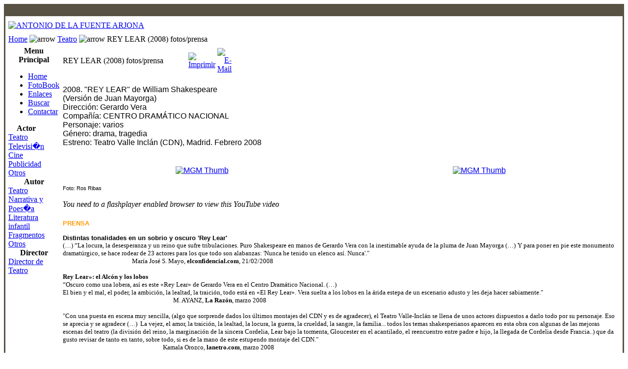

--- FILE ---
content_type: text/html; charset=UTF-8
request_url: http://delafuentearjona.viadomus.com/content/view/281/81/
body_size: 5700
content:
<?xml version="1.0"?><!DOCTYPE html PUBLIC "-//W3C//DTD XHTML 1.0 Transitional//EN" "http://www.w3.org/TR/xhtml1/DTD/xhtml1-transitional.dtd">
<html xmlns="http://www.w3.org/1999/xhtml">
<head>
<title>Antonio de la Fuente Arjona - REY LEAR (2008) fotos/prensa</title>
<meta name="title" content="REY LEAR (2008) fotos/prensa" />
<meta name="author" content="antonio" />
<meta name="description" content="antonio de la fuente arjona actor escritor novela teatro director cine video espectaculo" />
<meta name="keywords" content="antonio de la fuente arjona actor escritor novela teatro director cine video espectaculo" />
<meta name="Generator" content="Joomla! - Copyright (C) 2005 - 2006 Open Source Matters. All rights reserved." />
<meta name="robots" content="index, follow" />
<base href="http://delafuentearjona.viadomus.com/" />
	<link rel="shortcut icon" href="http://delafuentearjona.viadomus.com/images/favicon.ico" />
	<meta http-equiv="Content-Type" content="text/html; charset=iso-8859-1" />
<script language="JavaScript" type="text/javascript">
function MM_reloadPage(init) {  //reloads the window if Nav4 resized
  if (init==true) with (navigator) {if ((appName=="Netscape")&&(parseInt(appVersion)==4)) {
    document.MM_pgW=innerWidth; document.MM_pgH=innerHeight; onresize=MM_reloadPage; }}
  else if (innerWidth!=document.MM_pgW || innerHeight!=document.MM_pgH) location.reload();
}
MM_reloadPage(true);
</script>

<link href="templates/simple_church2/css/template_css.css" rel="stylesheet" type="text/css" />

</head>

<body >
<!-- Outer Table Begin - Begin Shadow Effect -->
<table width="100%" bgcolor="#575243">
  <tr>
    <td>&nbsp;</td>
  </tr>
  <tr>
    <td><table align="center" bgcolor="#FFFFFF" class="outer_table">
  <tr>
  
    <!-- Cell 1 Begin - Second Shadow Layer -->
    <td class="shadow_cell_1">
    
      <!-- Inner Table Begin - Third Shadow Layer -->
      <table class="inner_table">
        <tr>
          <td class="shadow_cell_2">        
        <tr>
        
          <!-- Cell 2 Begin - Fourth Shadow Layer -->
          <td class="shadow_cell_2">
          
            <!-- Header Table Begin -->
            <a href="http://delafuentearjona.viadomus.com/"><img src="/images/stories/cabecera_delafuentearjona.jpg" alt="ANTONIO DE LA FUENTE ARJONA" width="779" height="250" longdesc="ACTOR, ESCRITOR, DIRECTOR" border="0"/></a>
<tr>
              
                <!-- Empty Cell Begin -->
            <td></td>
                <!-- Empty Cell End -->
              </tr>
            </table>
            <!-- Main Image Table End -->
            

            <!-- Pathway Table Begin -->
            <table class="path">
              <tr>
              
                <!-- Pathway Cell Begin -->
                <td>
                  <span class="pathway"><a href="http://delafuentearjona.viadomus.com/" class="pathway">Home</a> <img src="http://delafuentearjona.viadomus.com/images/M_images/arrow.png" alt="arrow" /> <a href="http://delafuentearjona.viadomus.com/content/category/4/72/81/" class="pathway">Teatro</a> <img src="http://delafuentearjona.viadomus.com/images/M_images/arrow.png" alt="arrow" />   REY LEAR (2008) fotos/prensa </span>                </td>
                <!-- Pathway Cell End -->
              </tr>
            </table>
            <!-- Pathway Table End -->
            
            
            <!-- Menu and Content Table Begin -->
            <table class="table_2">
              <tr>
              
                <!-- Left Side Modules Cell Begin -->
                                <td valign="top" class="left_modules">
                  		<table cellpadding="0" cellspacing="0" class="moduletable">
					<tr>
				<th valign="top">
					Menu Principal				</th>
			</tr>
					<tr>
			<td>
				<ul id="mainlevel"><li><a href="http://delafuentearjona.viadomus.com/component/option,com_frontpage/Itemid,99/" class="mainlevel" >Home</a></li><li><a href="http://delafuentearjona.viadomus.com/content/view/76/91/" class="mainlevel" >FotoBook</a></li><li><a href="http://delafuentearjona.viadomus.com/component/option,com_weblinks/Itemid,93/" class="mainlevel" >Enlaces</a></li><li><a href="http://delafuentearjona.viadomus.com/component/option,com_search/Itemid,96/" class="mainlevel" >Buscar</a></li><li><a href="http://delafuentearjona.viadomus.com/component/option,com_contact/Itemid,92/" class="mainlevel" >Contactar</a></li></ul>			</td>
		</tr>
		</table>
				<table cellpadding="0" cellspacing="0" class="moduletable">
					<tr>
				<th valign="top">
					Actor				</th>
			</tr>
					<tr>
			<td>
				
<table width="100%" border="0" cellpadding="0" cellspacing="0">
<tr align="left"><td><a href="http://delafuentearjona.viadomus.com/content/category/4/72/81/" class="mainlevel" id="active_menu">Teatro</a></td></tr>
<tr align="left"><td><a href="http://delafuentearjona.viadomus.com/content/category/4/69/82/" class="mainlevel" >Televisi�n</a></td></tr>
<tr align="left"><td><a href="http://delafuentearjona.viadomus.com/content/category/4/67/83/" class="mainlevel" >Cine</a></td></tr>
<tr align="left"><td><a href="http://delafuentearjona.viadomus.com/content/category/4/71/84/" class="mainlevel" >Publicidad</a></td></tr>
<tr align="left"><td><a href="http://delafuentearjona.viadomus.com/content/category/4/89/85/" class="mainlevel" >Otros</a></td></tr>
</table>			</td>
		</tr>
		</table>
				<table cellpadding="0" cellspacing="0" class="moduletable">
					<tr>
				<th valign="top">
					Autor				</th>
			</tr>
					<tr>
			<td>
				
<table width="100%" border="0" cellpadding="0" cellspacing="0">
<tr align="left"><td><a href="http://delafuentearjona.viadomus.com/content/category/5/75/86/" class="mainlevel" >Teatro</a></td></tr>
<tr align="left"><td><a href="http://delafuentearjona.viadomus.com/content/category/5/74/87/" class="mainlevel" >Narrativa y Poes�a</a></td></tr>
<tr align="left"><td><a href="http://delafuentearjona.viadomus.com/content/category/5/73/88/" class="mainlevel" >Literatura infantil</a></td></tr>
<tr align="left"><td><a href="http://delafuentearjona.viadomus.com/content/category/5/90/90/" class="mainlevel" >Fragmentos</a></td></tr>
<tr align="left"><td><a href="http://delafuentearjona.viadomus.com/content/category/5/88/97/" class="mainlevel" >Otros</a></td></tr>
</table>			</td>
		</tr>
		</table>
				<table cellpadding="0" cellspacing="0" class="moduletable">
					<tr>
				<th valign="top">
					Director				</th>
			</tr>
					<tr>
			<td>
				
<table width="100%" border="0" cellpadding="0" cellspacing="0">
<tr align="left"><td><a href="http://delafuentearjona.viadomus.com/content/category/6/80/95/" class="mainlevel" >Director de Teatro</a></td></tr>
</table>			</td>
		</tr>
		</table>
				<table cellpadding="0" cellspacing="0" class="moduletable">
				<tr>
			<td>
							</td>
		</tr>
		</table>
		                </td>
                                <!-- Left Side Modules Cell End -->
                
                <!-- Top and Bottom Modules and Main Content Cell Begin -->
                <td valign="top" class="main_content">
                  		<table cellpadding="0" cellspacing="0" class="moduletable">
				<tr>
			<td>
				
<!-- JW Ultimate AJAX Newsflash (v2.0) starts here -->

<style type="text/css" media="all">
<!--
#ajaxnewsflash {
	position:relative;
	width:606px;
	height:30px;
	margin:0px;
	padding:0px 4px;
	border:none;
	background-color: #ffffff;
	overflow:hidden;
}
#ajaxnewsflash div { 
	background-color: #ffffff;
	/*IE6 bug fix when text is bold and fade effect (alpha filter) is enabled.
	Style this inner div with the same background color as the previous (outer) div!!! */
}

.ajaxnewsflash_bottomfade { /* the bottom fade setup */
background:url("modules/mod_jw_ajaxnf/bottomfade.png") repeat-x bottom;
position:relative;height:20px;width:100%;margin-top:-20px;}

* html .ajaxnewsflash_bottomfade {background-image:none;
filter: progid:DXImageTransform.Microsoft.AlphaImageLoader(src="modules/mod_jw_ajaxnf/bottomfade.png", sizingMethod="scale");
} 

#ajaxnewsflash {} /* Outer container */
#ajaxnewsflash h1 {font-size:10px;padding:0px;margin:0px;font-weight:normal;background:none;border-bottom:1px solid #ddd;} /* Section/Category */
#ajaxnewsflash h2 {font-size:14px;padding:0px;margin:4px 0px 0px 0px;} /* Item title */
#ajaxnewsflash h3 {font-size:9px;padding:0px;margin:0px 0px 4px 0px;font-weight:normal;background:none;border:none;} /* Date */
#ajaxnewsflash .introtext {padding:0px;margin:0px;} /* Style the introtext here */
#ajaxnewsflash .introtext p {padding:0px;margin:0px;} /* Remove paragraph spacing */
#ajaxnewsflash .readon {display:block;font-size:10px;padding:0px;margin:4px 0px 8px 0px;text-align:right;} /* "Readmore" button */
-->
</style><script type="text/javascript" src="modules/mod_jw_ajaxnf/mod_jw_ajaxnf.js" charset="utf-8"></script>
<script type="text/javascript">
/***********************************************
* Ajax Ticker script (txt file source) (c) Dynamic Drive (www.dynamicdrive.com)
* This notice MUST stay intact for legal use
* Visit http://www.dynamicdrive.com/ for this script and 100s more.
***********************************************/
var xmlfile="modules/mod_jw_ajaxnf/content_ajaxnewsflash.txt"
new ajax_ticker(xmlfile, "ajaxnewsflash", "optionalcssclasshere", 3500, "fade")
</script>
<!-- JW Ultimate AJAX Newsflash (v2.0) ends here -->
			</td>
		</tr>
		</table>
		                  	                        <!-- MGM OUTPUT -->
                        <SCRIPT TYPE="text/javascript">
                        <!--
                        function mgmpopup(mylink, windowname,w,h)
                        {


                        if (! window.focus)return true;
                        var href;
                        if (typeof(mylink) == 'string')
                           href=mylink;
                        else
                           href=mylink.href;

                        window.open(href, windowname, 'toolbar=0, status=0, width=' + w + ', height=' + h);
                        return false;

                        }
                        //-->
                        </SCRIPT>


                        <!-- SHOW ONCE SECTION -->
                                        <!-- END OF MGM OUTPUT -->
                			<table class="contentpaneopen">
			<tr>
								<td class="contentheading" width="100%">
					REY LEAR (2008) fotos/prensa									</td>
								<td align="right" width="100%" class="buttonheading">
					<a href="http://delafuentearjona.viadomus.com/index2.php?option=com_content&amp;task=view&amp;id=281&amp;pop=1&amp;page=0&amp;Itemid=81" target="_blank" onclick="window.open('http://delafuentearjona.viadomus.com/index2.php?option=com_content&amp;task=view&amp;id=281&amp;pop=1&amp;page=0&amp;Itemid=81','win2','status=no,toolbar=no,scrollbars=yes,titlebar=no,menubar=no,resizable=yes,width=640,height=480,directories=no,location=no'); return false;" title="Imprimir">
						<img src="http://delafuentearjona.viadomus.com/images/M_images/printButton.png"  alt="Imprimir" name="Imprimir" align="middle" border="0" /></a>
				</td>
							<td align="right" width="100%" class="buttonheading">
				<a href="http://delafuentearjona.viadomus.com/index2.php?option=com_content&amp;task=emailform&amp;id=281&amp;itemid=81" target="_blank" onclick="window.open('http://delafuentearjona.viadomus.com/index2.php?option=com_content&amp;task=emailform&amp;id=281&amp;itemid=81','win2','status=no,toolbar=no,scrollbars=yes,titlebar=no,menubar=no,resizable=yes,width=400,height=250,directories=no,location=no'); return false;" title="E-Mail">
					<img src="http://delafuentearjona.viadomus.com/images/M_images/emailButton.png"  alt="E-Mail" name="E-Mail" align="middle" border="0" /></a>
			</td>
						</tr>
			</table>
			
		<table class="contentpaneopen">
				<tr>
			<td valign="top" colspan="2">
				<span style="font-size: 12pt; font-family: arial,helvetica,sans-serif"><br />
2008. &quot;REY LEAR&quot; de William Shakespeare<br />
(Versi&oacute;n de Juan Mayorga)<br />
Direcci&oacute;n: Gerardo Vera<br />
Compa&ntilde;&iacute;a: CENTRO DRAM&Aacute;TICO NACIONAL<br />
Personaje: varios<br />
G&eacute;nero: drama, tragedia<br />
Estreno: Teatro Valle Incl&aacute;n (CDN), Madrid. Febrero 2008<br />
<br />
<br />
<!-- MGM OUTPUT {imggallery 96} --><table border="0" width="100%"><tr><td align="center"><a target="_blank" href="http://delafuentearjona.viadomus.com/images/stories/reylear/criadolear.jpg"><img border="0" alt="MGM Thumb" src="http://delafuentearjona.viadomus.com/images/stories/reylear/thumb_criadolear.jpg"></a><br /></td><td align="center"><a target="_blank" href="http://delafuentearjona.viadomus.com/images/stories/reylear/cartel.jpg"><img border="0" alt="MGM Thumb" src="http://delafuentearjona.viadomus.com/images/stories/reylear/thumb_cartel.jpg"></a><br /></td></table><!-- MGM OUTPUT END--><br />
</span><span style="font-size: 8pt; font-family: arial,helvetica,sans-serif">Foto: Ros Ribas</span><br />
<span style="font-size: 12pt; font-family: arial,helvetica,sans-serif"><br />
</span><object class="embed" width="425" height="350" type="application/x-shockwave-flash" data="http://www.youtube.com/v/cska9q2keoM"><param name="movie" value="http://www.youtube.com/v/cska9q2keoM" /><em>You need to a flashplayer enabled browser to view this YouTube video</em></object><br />
<a href="http://es.youtube.com/watch?v=cska9q2keoM&amp;feature=related"><span style="font-size: 12pt; font-family: Arial"></span></a><a href="http://es.youtube.com/watch?v=cska9q2keoM&amp;feature=related"><span style="text-decoration: none; color: windowtext"></span></a><span style="font-size: 12pt; font-family: arial,helvetica,sans-serif"><span style="font-size: 14pt; font-family: arial black,avant garde; color: #ff0000"><i><br />
</i></span></span><span style="font-size: 10pt"><b><span style="font-family: arial,helvetica,sans-serif"><span style="color: #ff9900">PRENSA<br />
<br />
<b><span style="font-size: 10pt"></span></b><b><span style="font-size: 10pt"><span style="font-size: 10pt; font-family: arial,helvetica,sans-serif; color: #000000">Distintas tonalidades en un sobrio y oscuro &#39;Rey Lear&#39;</span><br />
</span></b></span></span></b><span style="font-size: 10pt">(&hellip;) &ldquo;La locura, la desesperanza y un reino que sufre tribulaciones. Puro Shakespeare en manos de Gerardo Vera con la inestimable ayuda de la pluma de Juan Mayorga (&hellip;)<b><span style="font-family: Arial"> </span></b>Y para poner en pie este monumento dramat&uacute;rgico, se hace rodear de 23 actores para los que todo son alabanzas: &#39;Nunca he tenido un elenco as&iacute;. Nunca&#39;.&quot;<br />
&nbsp;&nbsp;&nbsp;&nbsp;&nbsp;&nbsp;&nbsp;&nbsp;&nbsp;&nbsp;&nbsp;&nbsp;&nbsp;&nbsp;&nbsp;&nbsp;&nbsp;&nbsp;&nbsp;&nbsp;&nbsp;&nbsp;&nbsp;&nbsp;&nbsp;&nbsp;&nbsp;&nbsp;&nbsp;&nbsp;&nbsp;&nbsp;&nbsp;&nbsp;&nbsp;&nbsp;&nbsp;&nbsp;&nbsp;&nbsp;&nbsp;&nbsp;&nbsp;&nbsp;&nbsp;&nbsp; </span><span style="font-size: 10pt">Mar&iacute;a Jos&eacute; S. Mayo, <b>elconfidencial.com</b>, 21/02/2008<br />
<br />
<b><span style="font-size: 10pt">Rey Lear&raquo;: el Alc&oacute;n y los lobos<br />
</span></b></span><span style="font-size: 10pt">&ldquo;Oscuro como una lobera, as&iacute; es este &laquo;Rey Lear&raquo; de Gerardo Vera en el Centro Dram&aacute;tico Nacional. (&hellip;)<br />
El bien y el mal, el poder, la ambici&oacute;n, la lealtad, la traici&oacute;n, todo est&aacute; en &laquo;El Rey Lear&raquo;. Vera suelta a los lobos en la &aacute;rida estepa de un escenario adusto y les deja hacer sabiamente.&quot;<br />
&nbsp;&nbsp;&nbsp;&nbsp;&nbsp;&nbsp;&nbsp;&nbsp;&nbsp;&nbsp;&nbsp;&nbsp;&nbsp;&nbsp;&nbsp;&nbsp;&nbsp;&nbsp;&nbsp;&nbsp;&nbsp;&nbsp;&nbsp;&nbsp;&nbsp;&nbsp;&nbsp;&nbsp;&nbsp;&nbsp;&nbsp;&nbsp;&nbsp;&nbsp;&nbsp;&nbsp;&nbsp;&nbsp;&nbsp;&nbsp;&nbsp;&nbsp;&nbsp;&nbsp;&nbsp;&nbsp;&nbsp;&nbsp;&nbsp;&nbsp;&nbsp;&nbsp;&nbsp;&nbsp;&nbsp;&nbsp;&nbsp;&nbsp;&nbsp;&nbsp;&nbsp;&nbsp;&nbsp;&nbsp;&nbsp;&nbsp;&nbsp;&nbsp;&nbsp;&nbsp;&nbsp;&nbsp;&nbsp;&nbsp; </span><span style="font-size: 10pt">M. AYANZ, <b>La Raz&oacute;n</b>, marzo 2008<br />
</span><br />
&quot;Con una puesta en escena muy sencilla, (algo que sorprende dados los &uacute;ltimos montajes del CDN y es de agradecer), el Teatro Valle-Incl&aacute;n se llena de unos actores dispuestos a darlo todo por su personaje. Eso se aprecia y se agradece (&hellip;) &nbsp;La vejez, el amor, la traici&oacute;n, la lealtad, la locura, la guerra, la crueldad, la sangre, la familia... todos los temas shakesperianos aparecen en esta obra con algunas de las mejoras escenas del teatro (la divisi&oacute;n del reino, la marginaci&oacute;n de la sincera Cordelia, Lear bajo la tormenta, Gloucester en el acantilado, el reencuentro entre padre e hijo, la llegada de Cordelia desde Francia..) que da gusto revisar de tanto en tanto, sobre todo, si es de la mano de este estupendo montaje del CDN.&quot;<br />
&nbsp;&nbsp;&nbsp;&nbsp;&nbsp;&nbsp;&nbsp;&nbsp;&nbsp;&nbsp;&nbsp;&nbsp;&nbsp;&nbsp;&nbsp;&nbsp;&nbsp;&nbsp;&nbsp;&nbsp;&nbsp;&nbsp;&nbsp;&nbsp;&nbsp;&nbsp;&nbsp;&nbsp;&nbsp;&nbsp;&nbsp;&nbsp;&nbsp;&nbsp;&nbsp;&nbsp;&nbsp;&nbsp;&nbsp;&nbsp;&nbsp;&nbsp;&nbsp;&nbsp;&nbsp;&nbsp;&nbsp;&nbsp;&nbsp;&nbsp;&nbsp;&nbsp;&nbsp;&nbsp;&nbsp;&nbsp;&nbsp;&nbsp;&nbsp;&nbsp;&nbsp;&nbsp;&nbsp;&nbsp;&nbsp;&nbsp;&nbsp; </span><span style="font-size: 10pt">Kamala Orozco, <b>lanetro.com</b>, marzo 2008<br />
<br />
<span style="font-size: 10pt"><b>El Rey Lear prejubilado</b><br />
</span></span><span style="font-size: 10pt; font-family: arial,helvetica,sans-serif">(...) &quot;Este descomunal, tremebundo y tr&aacute;gico Rey Lear es un pedazo de espect&aacute;culo de los que no abundan y tiene sitio de honor en la cartelera madrile&ntilde;a<b> </b>(...) <br />
Gerardo Vera ha montado una representaci&oacute;n perfecta en fondo y forma (...)<br />
Los actores est&aacute;n a la altura. Todos y en conjunto. Puede disentirse de alg&uacute;n matiz en alg&uacute;n personaje, del tono lento general de la disertaci&oacute;n que colabora a alargar la duraci&oacute;n de la obra, pero se les debe dar un sobresaliente general.&quot;<br />
&nbsp;&nbsp;&nbsp;&nbsp;&nbsp;&nbsp;&nbsp;&nbsp;&nbsp;&nbsp;&nbsp;&nbsp;&nbsp;&nbsp;&nbsp;&nbsp;&nbsp;&nbsp;&nbsp;&nbsp;&nbsp;&nbsp;&nbsp;&nbsp;&nbsp;&nbsp;&nbsp;&nbsp;&nbsp;&nbsp;&nbsp;&nbsp;&nbsp;&nbsp;&nbsp;&nbsp;&nbsp;&nbsp;&nbsp;&nbsp;&nbsp;&nbsp;&nbsp;&nbsp;&nbsp;&nbsp;&nbsp;&nbsp;&nbsp;&nbsp;&nbsp;&nbsp;&nbsp;&nbsp;&nbsp;&nbsp;&nbsp;&nbsp;&nbsp;&nbsp;&nbsp;&nbsp;&nbsp;&nbsp; J.C.Deus, <b>Periodista Digital</b>, 14/03/2008</span><br />
<span style="font-size: 10pt"><br />
</span>
			</td>
		</tr>
				</table>

		<span class="article_seperator">&nbsp;</span>

					<table align="center" style="margin-top: 25px;">
			<tr>
									<th class="pagenav_prev">
						<a href="http://delafuentearjona.viadomus.com/content/view/290/81/">
							&lt; Anterior</a>
					</th>
										<td width="50">&nbsp;

					</td>
										<th class="pagenav_next">
						<a href="http://delafuentearjona.viadomus.com/content/view/230/81/">
							Siguiente &gt;</a>
					</th>
								</tr>
			</table>
						<div class="back_button">
				<a href='javascript:history.go(-1)'>
					[Volver]</a>
			</div>
			                                  </td>
                <!-- Top and Bottom Modules and Main Content Cell End -->
              </tr>
            </table>
            <!-- Menu and Content Table End -->
            
            
            <!-- Footer Table Begin -->
            <table class="table_bottom">
              <tr>
              
                <!-- Footer Cell Begin -->
                <td bgcolor="#ffffff" align="center" colspan="3" height="35">
                  <div align="center">&copy; 2005 Antonio de la Fuente Arjona.<br /> Hosting By<a href="http://www.domusvision.com"> Domus VV.</a></div>                </td>
                <!-- Footer Cell End -->
              </tr>
            </table>
            <!-- Footer Table End -->          </td>
          <!-- Cell 2 End - Fourth Shadow Layer -->
        </tr>
      </table>
      <!-- Inner Table End - Third Shadow Layer -->
      
    </td>
    <!-- Cell 1 End - Second Shadow Layer -->
  </tr>
</table>
</td></tr></table>
<!-- Outer Table End - End Shadow Effect -->

</body>
</html><!-- 1768988541 -->